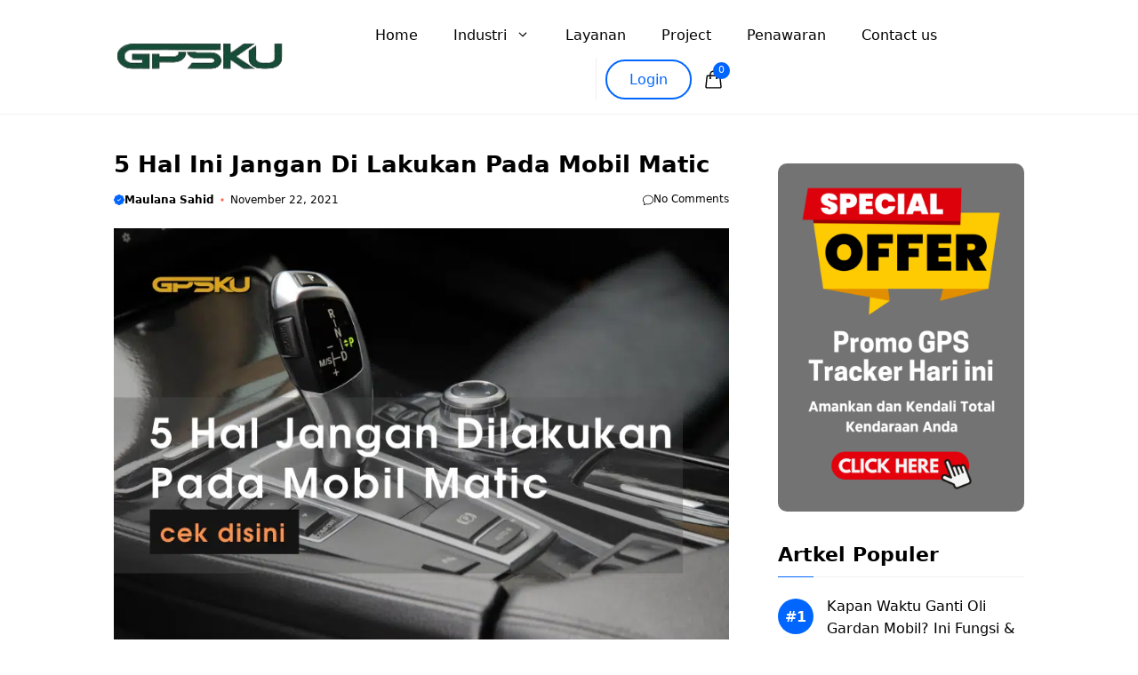

--- FILE ---
content_type: image/svg+xml
request_url: https://gpsku.co.id/wp-content/themes/gpclassicstore/images/cart_bg.svg
body_size: 235
content:
<svg width="24" height="24" viewBox="0 0 24 24" fill="none" xmlns="http://www.w3.org/2000/svg">
<path d="M15.75 10.5V6C15.75 5.00544 15.3549 4.05161 14.6516 3.34835C13.9484 2.64509 12.9945 2.25 12 2.25C11.0054 2.25 10.0516 2.64509 9.34833 3.34835C8.64507 4.05161 8.24998 5.00544 8.24998 6V10.5M19.606 8.507L20.869 20.507C20.939 21.172 20.419 21.75 19.75 21.75H4.24998C4.09219 21.7502 3.93613 21.7171 3.79193 21.6531C3.64774 21.589 3.51863 21.4953 3.41301 21.3781C3.30738 21.2608 3.2276 21.1227 3.17884 20.9726C3.13008 20.8226 3.11343 20.6639 3.12999 20.507L4.39399 8.507C4.42314 8.23056 4.55361 7.9747 4.76024 7.78876C4.96686 7.60281 5.23501 7.49995 5.51298 7.5H18.487C19.063 7.5 19.546 7.935 19.606 8.507ZM8.62498 10.5C8.62498 10.5995 8.58548 10.6948 8.51515 10.7652C8.44482 10.8355 8.34944 10.875 8.24998 10.875C8.15053 10.875 8.05515 10.8355 7.98482 10.7652C7.91449 10.6948 7.87498 10.5995 7.87498 10.5C7.87498 10.4005 7.91449 10.3052 7.98482 10.2348C8.05515 10.1645 8.15053 10.125 8.24998 10.125C8.34944 10.125 8.44482 10.1645 8.51515 10.2348C8.58548 10.3052 8.62498 10.4005 8.62498 10.5V10.5ZM16.125 10.5C16.125 10.5995 16.0855 10.6948 16.0152 10.7652C15.9448 10.8355 15.8494 10.875 15.75 10.875C15.6505 10.875 15.5551 10.8355 15.4848 10.7652C15.4145 10.6948 15.375 10.5995 15.375 10.5C15.375 10.4005 15.4145 10.3052 15.4848 10.2348C15.5551 10.1645 15.6505 10.125 15.75 10.125C15.8494 10.125 15.9448 10.1645 16.0152 10.2348C16.0855 10.3052 16.125 10.4005 16.125 10.5V10.5Z" stroke="black" stroke-width="1.5" stroke-linecap="round" stroke-linejoin="round"/>
</svg>